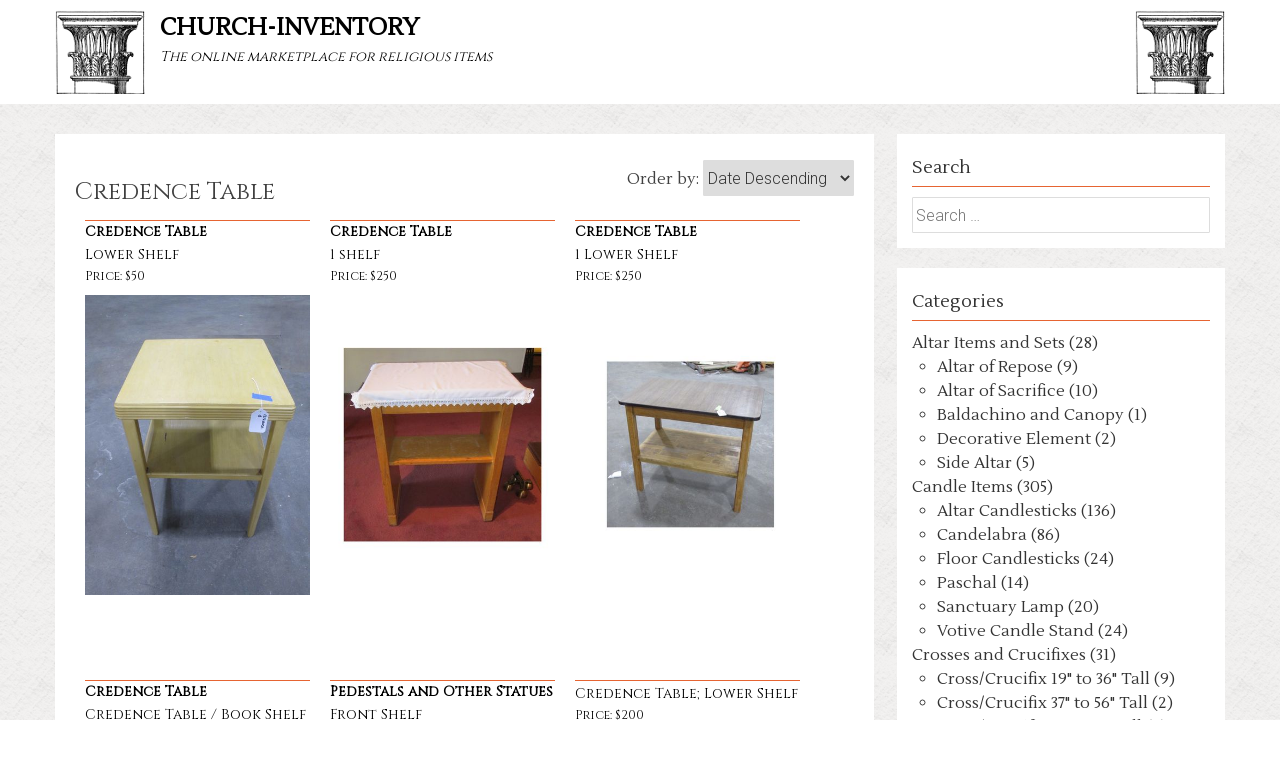

--- FILE ---
content_type: text/html; charset=UTF-8
request_url: http://www.church-inventory.com/category/furniture/credence-table/
body_size: 6397
content:
<!DOCTYPE html>
<html lang="en-US">
<meta http-equiv="cache-control" content="max-age=0" />
<meta http-equiv="cache-control" content="no-cache" />
<meta http-equiv="expires" content="0" />
<meta http-equiv="expires" content="Tue, 01 Jan 1990 12:00:00 GMT" />
<head>
<link href="https://fonts.googleapis.com/css?family=Cinzel|Lustria" rel="stylesheet">
<meta charset="UTF-8">
<meta name="viewport" content="width=device-width, initial-scale=1">
<link rel="profile" href="http://gmpg.org/xfn/11">
<link rel="pingback" href="http://www.church-inventory.com/xmlrpc.php">
<!--[if lt IE 9]>
	<script src="http://www.church-inventory.com/wp-content/themes/accesspress-parallax-ci_v2/js/html5shiv.js"></script>
<![endif]-->

<title>Credence Table &#8211; church-inventory</title>
<link rel='dns-prefetch' href='//www.church-inventory.com' />
<link rel='dns-prefetch' href='//fonts.googleapis.com' />
<link rel='dns-prefetch' href='//s.w.org' />
<link rel="alternate" type="application/rss+xml" title="church-inventory &raquo; Feed" href="http://www.church-inventory.com/feed/" />
<link rel="alternate" type="application/rss+xml" title="church-inventory &raquo; Comments Feed" href="http://www.church-inventory.com/comments/feed/" />
<link rel="alternate" type="application/rss+xml" title="church-inventory &raquo; Credence Table Category Feed" href="http://www.church-inventory.com/category/furniture/credence-table/feed/" />
		<script type="text/javascript">
			window._wpemojiSettings = {"baseUrl":"https:\/\/s.w.org\/images\/core\/emoji\/11\/72x72\/","ext":".png","svgUrl":"https:\/\/s.w.org\/images\/core\/emoji\/11\/svg\/","svgExt":".svg","source":{"concatemoji":"http:\/\/www.church-inventory.com\/wp-includes\/js\/wp-emoji-release.min.js?ver=4.9.8"}};
			!function(a,b,c){function d(a,b){var c=String.fromCharCode;l.clearRect(0,0,k.width,k.height),l.fillText(c.apply(this,a),0,0);var d=k.toDataURL();l.clearRect(0,0,k.width,k.height),l.fillText(c.apply(this,b),0,0);var e=k.toDataURL();return d===e}function e(a){var b;if(!l||!l.fillText)return!1;switch(l.textBaseline="top",l.font="600 32px Arial",a){case"flag":return!(b=d([55356,56826,55356,56819],[55356,56826,8203,55356,56819]))&&(b=d([55356,57332,56128,56423,56128,56418,56128,56421,56128,56430,56128,56423,56128,56447],[55356,57332,8203,56128,56423,8203,56128,56418,8203,56128,56421,8203,56128,56430,8203,56128,56423,8203,56128,56447]),!b);case"emoji":return b=d([55358,56760,9792,65039],[55358,56760,8203,9792,65039]),!b}return!1}function f(a){var c=b.createElement("script");c.src=a,c.defer=c.type="text/javascript",b.getElementsByTagName("head")[0].appendChild(c)}var g,h,i,j,k=b.createElement("canvas"),l=k.getContext&&k.getContext("2d");for(j=Array("flag","emoji"),c.supports={everything:!0,everythingExceptFlag:!0},i=0;i<j.length;i++)c.supports[j[i]]=e(j[i]),c.supports.everything=c.supports.everything&&c.supports[j[i]],"flag"!==j[i]&&(c.supports.everythingExceptFlag=c.supports.everythingExceptFlag&&c.supports[j[i]]);c.supports.everythingExceptFlag=c.supports.everythingExceptFlag&&!c.supports.flag,c.DOMReady=!1,c.readyCallback=function(){c.DOMReady=!0},c.supports.everything||(h=function(){c.readyCallback()},b.addEventListener?(b.addEventListener("DOMContentLoaded",h,!1),a.addEventListener("load",h,!1)):(a.attachEvent("onload",h),b.attachEvent("onreadystatechange",function(){"complete"===b.readyState&&c.readyCallback()})),g=c.source||{},g.concatemoji?f(g.concatemoji):g.wpemoji&&g.twemoji&&(f(g.twemoji),f(g.wpemoji)))}(window,document,window._wpemojiSettings);
		</script>
		<style type="text/css">
img.wp-smiley,
img.emoji {
	display: inline !important;
	border: none !important;
	box-shadow: none !important;
	height: 1em !important;
	width: 1em !important;
	margin: 0 .07em !important;
	vertical-align: -0.1em !important;
	background: none !important;
	padding: 0 !important;
}
</style>
<link rel='stylesheet' id='accesspress-parallax-google-fonts-css'  href='//fonts.googleapis.com/css?family=Roboto%3A400%2C300%2C500%2C700%7COxygen%3A400%2C300%2C700&#038;ver=4.9.8' type='text/css' media='all' />
<link rel='stylesheet' id='font-awesome-css'  href='http://www.church-inventory.com/wp-content/themes/accesspress-parallax-ci_v2/css/font-awesome.min.css?ver=4.9.8' type='text/css' media='all' />
<link rel='stylesheet' id='jquery-bxslider-css'  href='http://www.church-inventory.com/wp-content/themes/accesspress-parallax-ci_v2/css/jquery.bxslider.css?ver=4.9.8' type='text/css' media='all' />
<link rel='stylesheet' id='nivo-lightbox-css'  href='http://www.church-inventory.com/wp-content/themes/accesspress-parallax-ci_v2/css/nivo-lightbox.css?ver=4.9.8' type='text/css' media='all' />
<link rel='stylesheet' id='animate-css'  href='http://www.church-inventory.com/wp-content/themes/accesspress-parallax-ci_v2/css/animate.css?ver=4.9.8' type='text/css' media='all' />
<link rel='stylesheet' id='accesspress-parallax-woocommerce-css'  href='http://www.church-inventory.com/wp-content/themes/accesspress-parallax-ci_v2/woocommerce/ap-parallax-style.css?ver=4.9.8' type='text/css' media='all' />
<link rel='stylesheet' id='accesspress-parallax-style-css'  href='http://www.church-inventory.com/wp-content/themes/accesspress-parallax-ci_v2/style.css?ver=4.9.8' type='text/css' media='all' />
<script type='text/javascript' src='http://www.church-inventory.com/wp-includes/js/jquery/jquery.js?ver=1.12.4'></script>
<script type='text/javascript' src='http://www.church-inventory.com/wp-includes/js/jquery/jquery-migrate.min.js?ver=1.4.1'></script>
<link rel='https://api.w.org/' href='http://www.church-inventory.com/wp-json/' />
<link rel="EditURI" type="application/rsd+xml" title="RSD" href="http://www.church-inventory.com/xmlrpc.php?rsd" />
<link rel="wlwmanifest" type="application/wlwmanifest+xml" href="http://www.church-inventory.com/wp-includes/wlwmanifest.xml" /> 
<meta name="generator" content="WordPress 4.9.8" />
<link type='image/png' rel='icon' href=''/>
<style type='text/css' media='all'></style>
<script>
</script>
</head>

<body class="archive category category-credence-table category-52 columns-3">
<div id="page" class="hfeed site">
	<header id="masthead" class="">
		<div class="mid-content clearfix">
        <div class="pillar_l" > &nbsp; </div>
		<div id="site-logo">
		<a href="http://www.church-inventory.com/" rel="home">

			<h1 class="site-title"><a href="http://www.church-inventory.com/" rel="home">church-inventory</a></h1>
			<h2 class="site-description">The online marketplace for religious items</h2>

		</a>
		
				</div>
        <div class="pillar_r" >&nbsp;</div>

		<nav id="site-navigation" class="main-navigation">
		<div class="menu-toggle">Menu</div>
					
					
		</nav><!-- #site-navigation -->
		</div>


			</header><!-- #masthead -->

		<div id="content" class="site-content no-slider">
	<div class="mid-content clearfix white">
	<section id="primary" class="content-area">
		<main id="main" class="site-main" role="main">
		    <article class="page type-page status-publish hentry">
		        <div class="entry-content">
                    <h1 class="page-title">Credence Table</h1>
    <div class='orderBy'>Order by: 
        <select id='orderBy'>
    
            <option value='' >Date Descending</option>
            <option value='priceAsc'  >Price Ascending</option>
            <option value='priceDes'  >Price Descending</option>
            <option value='titleAsc'  >Name Ascending</option>
            <option value='titleDes'  >Name Descending</option>
                    </select>
    </div>
    <script type='text/javascript' src='http://development.church-inventory.com/wp-content/themes/accesspress-parallax-ci_v2/js/masonry.pkgd.min.4.1.1.js?ver=1.0'></script>
    <script src="https://unpkg.com/imagesloaded@4.1/imagesloaded.pkgd.js"></script>
    <script>
//        alert( 'init' );
        jQuery('#orderBy').on('change', function() {
//            alert( this.value );
            var url = document.location.href;
            var navigate = url.split("?")[0] + "?" + "orderBy=" + this.value;
            if (this.value == "") { document.location = url.split("?")[0]; }
            else { document.location = navigate; }

        } ) ;
        var grid = jQuery('.grid').masonry({
          // options
          itemSelector: '.grid-item',
          columnWidth: 470
        });
        // layout Masonry after each image loads
/*        jQuery('.grid').imagesLoaded().progress( function() {
          jQuery('.grid').masonry('layout');
        });
*/
//        alert( 'worked' );
/*        var elem = document.querySelector('.grid');
        var msnry = new Masonry( elem, {
          // options
          itemSelector: '.grid-item',
          columnWidth: 225
        });

        // element argument can be a selector string
        //   for an individual element
        var msnry = new Masonry( '.grid', {
          // options
        });
//        alert( 'worked' );
        */
    </script>
    <div class="grid">
    <div class='product_tile grid-item'> <a href='http://www.church-inventory.com/products/furniture/lower-shelf/'>        <h1 class="product_category_tile" ">Credence Table</h1> <h1 class='product_title_tile' >Lower Shelf</h1>
        

        
        <h4 class='price' >Price: $50 </h4><img class='thumbnail' src = 'http://www.church-inventory.com/wp-content/uploads/13128002.jpg' />             </a>
            </div>
        <div class='product_tile grid-item'> <a href='http://www.church-inventory.com/products/furniture/1-shelf-7/'>        <h1 class="product_category_tile" ">Credence Table</h1> <h1 class='product_title_tile' >1 shelf</h1>
        

        
        <h4 class='price' >Price: $250 </h4><img class='thumbnail' src = 'http://www.church-inventory.com/wp-content/uploads/20727042.jpg' />             </a>
            </div>
        <div class='product_tile grid-item'> <a href='http://www.church-inventory.com/products/furniture/1-lower-shelf/'>        <h1 class="product_category_tile" ">Credence Table</h1> <h1 class='product_title_tile' >1 Lower Shelf</h1>
        

        
        <h4 class='price' >Price: $250 </h4><img class='thumbnail' src = 'http://www.church-inventory.com/wp-content/uploads/20727026.jpg' />             </a>
            </div>
        <div class='product_tile grid-item'> <a href='http://www.church-inventory.com/products/furniture/credence-table-book-shelf/'>        <h1 class="product_category_tile" ">Credence Table</h1> <h1 class='product_title_tile' >Credence Table / Book Shelf</h1>
        

        
        <h4 class='price' >Price: $250 </h4><img class='thumbnail' src = 'http://www.church-inventory.com/wp-content/uploads/03048033.jpg' />             </a>
            </div>
        <div class='product_tile grid-item'> <a href='http://www.church-inventory.com/products/furniture/credence-table/front-shelf/'>        <h1 class="product_category_tile" ">Pedestals and Other Statues</h1> <h1 class='product_title_tile' >Front Shelf</h1>
        

        
        <h4 class='price' >Price: $150 </h4><img class='thumbnail' src = 'http://www.church-inventory.com/wp-content/uploads/50743032.jpg' />             </a>
            </div>
        <div class='product_tile grid-item'> <a href='http://www.church-inventory.com/products/furniture/credence-table/credence-table-lower-shelf/'>        <h1 class="product_category_tile" "></h1> <h1 class='product_title_tile' >Credence Table; Lower Shelf</h1>
        

        
        <h4 class='price' >Price: $200 </h4><img class='thumbnail' src = 'http://www.church-inventory.com/wp-content/uploads/50743005-e1677861471219.jpg' />             </a>
            </div>
        <div class='product_tile grid-item'> <a href='http://www.church-inventory.com/products/candle-items/credence-table-lower-shelf-2/'>        <h1 class="product_category_tile" ">Credence Table</h1> <h1 class='product_title_tile' >Credence Table; Lower Shelf</h1>
        

        
        <h4 class='price' >Price: $200 </h4><img class='thumbnail' src = 'http://www.church-inventory.com/wp-content/uploads/50743006.jpg' />             </a>
            </div>
        <div class='product_tile grid-item'> <a href='http://www.church-inventory.com/products/furniture/middle-shelf-rollers/'>        <h1 class="product_category_tile" ">Credence Table</h1> <h1 class='product_title_tile' >Middle Shelf; Rollers</h1>
        

        
        <h4 class='price' >Price: $150 </h4><img class='thumbnail' src = 'http://www.church-inventory.com/wp-content/uploads/14255120.jpg' />             </a>
            </div>
            

    </div>
    <div class="disclaimer">
        <h4>Notes on Item Condition</h4>
        <p>
        Condition of each item is subjective.  Most of the items in our inventory fall into the “fair” description, unless something is really wrong with them, or they are in above average shape.  Please use the following guide to help understand our assessment of condition.
        </p>
        <ul>
            <li>Excellent: Perfect condition</li>
            <li>Good: Like new, with minor defects</li>
            <li>Fair: An average “used” item with some defects</li>
            <li>Poor: Needs repair or refinishing</li>
        </ul>
    </div>
    
			                </div>
            </article>
        </main>
    </section>

<div id="secondary" class="widget-area" role="complementary">
	<aside id="custom-post-type-search-2" class="widget widget_search"><h2 class="widget-title"><span>Search</span></h2><form role="search" method="get" class="search-form" action="http://www.church-inventory.com/">
				<label>
					<span class="screen-reader-text">Search for:</span>
					<input type="search" class="search-field" placeholder="Search &hellip;" value="" name="s" />
				</label>
				<input type="submit" class="search-submit" value="Search" />
			<input type="hidden" name="post_type" value="product"></form></aside><aside id="category_counts-3" class="widget widget_category_counts"><h2 class="widget-title"><span>Categories</span></h2>        <ul class="categories">

        <li class="category_parent" ><a href="http://www.church-inventory.com/category/altar-items-sets/">Altar Items and Sets (28)</a><ul class='category_child' ><li class="category_child" ><a href="http://www.church-inventory.com/category/altar-items-sets/altar-of-repose/"> Altar of Repose (9)</a></li><li class="category_child" ><a href="http://www.church-inventory.com/category/altar-items-sets/altar-of-sacrifice/"> Altar of Sacrifice (10)</a></li><li class="category_child" ><a href="http://www.church-inventory.com/category/altar-items-sets/baldachino-canopy/"> Baldachino and Canopy (1)</a></li><li class="category_child" ><a href="http://www.church-inventory.com/category/altar-items-sets/decorative-element/"> Decorative Element (2)</a></li><li class="category_child" ><a href="http://www.church-inventory.com/category/altar-items-sets/side-altar/"> Side Altar (5)</a></li></ul></li><li class="category_parent" ><a href="http://www.church-inventory.com/category/candle-items/">Candle Items (305)</a><ul class='category_child' ><li class="category_child" ><a href="http://www.church-inventory.com/category/candle-items/altar-candlesticks/"> Altar Candlesticks (136)</a></li><li class="category_child" ><a href="http://www.church-inventory.com/category/candle-items/candelabra/"> Candelabra (86)</a></li><li class="category_child" ><a href="http://www.church-inventory.com/category/candle-items/floor-candlesticks/"> Floor Candlesticks (24)</a></li><li class="category_child" ><a href="http://www.church-inventory.com/category/candle-items/paschal/"> Paschal (14)</a></li><li class="category_child" ><a href="http://www.church-inventory.com/category/candle-items/sanctuary-lamp/"> Sanctuary Lamp (20)</a></li><li class="category_child" ><a href="http://www.church-inventory.com/category/candle-items/votive-candle-stand/"> Votive Candle Stand (24)</a></li></ul></li><li class="category_parent" ><a href="http://www.church-inventory.com/category/crosses-crucifixes/">Crosses and Crucifixes (31)</a><ul class='category_child' ><li class="category_child" ><a href="http://www.church-inventory.com/category/crosses-crucifixes/crosscrucifix-19-to-36-tall/"> Cross/Crucifix 19&quot; to 36&quot; Tall (9)</a></li><li class="category_child" ><a href="http://www.church-inventory.com/category/crosses-crucifixes/crosscrucifix-37-to-56-tall/"> Cross/Crucifix 37&quot; to 56&quot; Tall (2)</a></li><li class="category_child" ><a href="http://www.church-inventory.com/category/crosses-crucifixes/crosscrucifix-4-to-18-tall/"> Cross/Crucifix 4&quot; to 18&quot; Tall (4)</a></li><li class="category_child" ><a href="http://www.church-inventory.com/category/crosses-crucifixes/crosscrucifix-over-57-tall/"> Cross/Crucifix Over 57&quot; Tall (6)</a></li><li class="category_child" ><a href="http://www.church-inventory.com/category/crosses-crucifixes/processional-crosses/"> Processional Crosses (10)</a></li></ul></li><li class="category_parent" ><a href="http://www.church-inventory.com/category/fonts/">Fonts (88)</a><ul class='category_child' ><li class="category_child" ><a href="http://www.church-inventory.com/category/fonts/aspergellium-set/"> Aspergellium Set (10)</a></li><li class="category_child" ><a href="http://www.church-inventory.com/category/fonts/baptismal-font/"> Baptismal Font (24)</a></li><li class="category_child" ><a href="http://www.church-inventory.com/category/fonts/holy-water-font/"> Holy Water Font (17)</a></li><li class="category_child" ><a href="http://www.church-inventory.com/category/fonts/holy-water-tank-stand/"> Holy Water Tank &amp; Stand (6)</a></li><li class="category_child" ><a href="http://www.church-inventory.com/category/fonts/vase/"> Vase (31)</a></li></ul></li><li class="category_parent" ><a href="http://www.church-inventory.com/category/furniture/">Furniture (169)</a><ul class='category_child' ><li class="category_child" ><a href="http://www.church-inventory.com/category/furniture/ambos-lecterns-pulpits/"> Ambos, Lecterns, and Pulpits (30)</a></li><li class="category_child" ><a href="http://www.church-inventory.com/category/furniture/ambry-oils/"> Ambry (Oils) (7)</a></li><li class="category_child" ><a href="http://www.church-inventory.com/category/furniture/banner-stand/"> Banner Stand (1)</a></li><li class="category_child" ><a href="http://www.church-inventory.com/category/furniture/chair/"> Chair (60)</a></li><li class="category_child" ><a href="http://www.church-inventory.com/category/furniture/chair-presider/"> Chair, Presider (13)</a></li><li class="category_child" ><a href="http://www.church-inventory.com/category/furniture/credence-table/"> Credence Table (8)</a></li><li class="category_child" ><a href="http://www.church-inventory.com/category/furniture/hymn-board/"> Hymn Board (3)</a></li><li class="category_child" ><a href="http://www.church-inventory.com/category/furniture/miscellaneous/"> Miscellaneous (26)</a></li><li class="category_child" ><a href="http://www.church-inventory.com/category/furniture/pews-prie-dieus/"> Pews &amp; Prie Dieus (15)</a></li></ul></li><li class="category_parent" ><a href="http://www.church-inventory.com/category/mosaics-and-paintings/">Mosaics and Paintings (247)</a><ul class='category_child' ><li class="category_child" ><a href="http://www.church-inventory.com/category/mosaics-and-paintings/canvas-mural-of-mosaicpainting/"> Canvas Mural of Mosaic/Painting (1)</a></li><li class="category_child" ><a href="http://www.church-inventory.com/category/mosaics-and-paintings/framed-art/"> Framed Art (3)</a></li><li class="category_child" ><a href="http://www.church-inventory.com/category/mosaics-and-paintings/frescos-and-icons/"> Frescos and Icons (1)</a></li><li class="category_child" ><a href="http://www.church-inventory.com/category/mosaics-and-paintings/mosaics-and-paintings-on-wood/"> Mosaics and Paintings On Wood (1)</a></li><li class="category_child" ><a href="http://www.church-inventory.com/category/mosaics-and-paintings/nativity-set/"> Nativity Set (2)</a></li><li class="category_child" ><a href="http://www.church-inventory.com/category/mosaics-and-paintings/stained-glass/"> Stained Glass (217)</a></li><li class="category_child" ><a href="http://www.church-inventory.com/category/mosaics-and-paintings/stations-of-the-cross/"> Stations of the Cross (22)</a></li></ul></li><li class="category_parent" ><a href="http://www.church-inventory.com/category/other-items/">Other Items (35)</a><ul class='category_child' ><li class="category_child" ><a href="http://www.church-inventory.com/category/other-items/censers-and-boats/"> Censers and Boats (21)</a></li><li class="category_child" ><a href="http://www.church-inventory.com/category/other-items/missal-stand/"> Missal Stand (7)</a></li></ul></li><li class="category_parent" ><a href="http://www.church-inventory.com/category/sacred-vessels/">Sacred Vessels and Goods Vessels (200)</a><ul class='category_child' ><li class="category_child" ><a href="http://www.church-inventory.com/category/sacred-vessels/bells/"> Bells (2)</a></li><li class="category_child" ><a href="http://www.church-inventory.com/category/sacred-vessels/chalice/"> Chalice (74)</a></li><li class="category_child" ><a href="http://www.church-inventory.com/category/sacred-vessels/ciborium/"> Ciborium (54)</a></li><li class="category_child" ><a href="http://www.church-inventory.com/category/sacred-vessels/intinction-sets/"> Intinction Sets (14)</a></li><li class="category_child" ><a href="http://www.church-inventory.com/category/sacred-vessels/luna/"> Luna (2)</a></li><li class="category_child" ><a href="http://www.church-inventory.com/category/sacred-vessels/monstrance-and-thabor/"> Monstrance and Thabor (7)</a></li><li class="category_child" ><a href="http://www.church-inventory.com/category/sacred-vessels/paten/"> Paten (3)</a></li><li class="category_child" ><a href="http://www.church-inventory.com/category/sacred-vessels/tabernacle/"> Tabernacle (42)</a></li></ul></li><li class="category_parent" ><a href="http://www.church-inventory.com/category/statues/">Statues (118)</a><ul class='category_child' ><li class="category_child" ><a href="http://www.church-inventory.com/category/statues/filigree-sculpture-design/"> Filigree Sculpture Design (1)</a></li><li class="category_child" ><a href="http://www.church-inventory.com/category/statues/pedestals-and-other-statues/"> Pedestals and Other Statues (36)</a></li><li class="category_child" ><a href="http://www.church-inventory.com/category/statues/relief-statue/"> Relief Statue (5)</a></li><li class="category_child" ><a href="http://www.church-inventory.com/category/statues/statue-19-to-36-tall/"> Statue 19&quot; to 36&quot; Tall (8)</a></li><li class="category_child" ><a href="http://www.church-inventory.com/category/statues/statue-37-to-56-tall/"> Statue 37&quot; to 56&quot; Tall (12)</a></li><li class="category_child" ><a href="http://www.church-inventory.com/category/statues/statue-4-to-18-tall/"> Statue 4&quot; to 18&quot; Tall (38)</a></li><li class="category_child" ><a href="http://www.church-inventory.com/category/statues/statue-over-57-tall/"> Statue Over 57&quot; Tall (17)</a></li></ul></li><li class="category_parent" ><a href="http://www.church-inventory.com/category/vestment-items/">Vestment Items (8)</a><ul class='category_child' ><li class="category_child" ><a href="http://www.church-inventory.com/category/vestment-items/vestments-soft-goods/"> Vestments (Soft Goods) (8)</a></li></ul></li>        </ul>
        </div><!-- #secondary -->
</div>

	</div><!-- #content -->

	<footer id="colophon" class="site-footer">
				

		<div class="bottom-footer">
			<div class="mid-content clearfix">
				<div  class="copy-right">
					&copy; 2026 church-inventory.com  
				</div><!-- .copy-right -->
				<div class="site-info">
				</div><!-- .site-info -->
			</div>
		</div>
	</footer><!-- #colophon -->
</div><!-- #page -->
<div id="go-top"><a href="#page"><i class="fa fa-angle-up"></i></a></div>

<!-- Global site tag (gtag.js) - Google Analytics -->
<script async src="https://www.googletagmanager.com/gtag/js?id=UA-525960-3"></script>
<script>
  window.dataLayer = window.dataLayer || [];
  function gtag(){dataLayer.push(arguments);}
  gtag('js', new Date());

  gtag('config', 'UA-525960-3');
</script>


<script type='text/javascript' src='http://www.church-inventory.com/wp-content/themes/accesspress-parallax-ci_v2/js/SmoothScroll.js?ver=1.2.1'></script>
<script type='text/javascript' src='http://www.church-inventory.com/wp-content/themes/accesspress-parallax-ci_v2/js/parallax.js?ver=1.1.3'></script>
<script type='text/javascript' src='http://www.church-inventory.com/wp-content/themes/accesspress-parallax-ci_v2/js/jquery.scrollTo.min.js?ver=1.4.14'></script>
<script type='text/javascript' src='http://www.church-inventory.com/wp-content/themes/accesspress-parallax-ci_v2/js/jquery.localScroll.min.js?ver=1.3.5'></script>
<script type='text/javascript' src='http://www.church-inventory.com/wp-content/themes/accesspress-parallax-ci_v2/js/jquery.nav.js?ver=2.2.0'></script>
<script type='text/javascript' src='http://www.church-inventory.com/wp-content/themes/accesspress-parallax-ci_v2/js/jquery.bxslider.min.js?ver=4.2.1'></script>
<script type='text/javascript' src='http://www.church-inventory.com/wp-content/themes/accesspress-parallax-ci_v2/js/jquery.easing.min.js?ver=1.3'></script>
<script type='text/javascript' src='http://www.church-inventory.com/wp-content/themes/accesspress-parallax-ci_v2/js/jquery.fitvids.js?ver=1.0'></script>
<script type='text/javascript' src='http://www.church-inventory.com/wp-content/themes/accesspress-parallax-ci_v2/js/jquery.actual.min.js?ver=1.0.16'></script>
<script type='text/javascript' src='http://www.church-inventory.com/wp-content/themes/accesspress-parallax-ci_v2/js/nivo-lightbox.min.js?ver=1.2.0'></script>
<script type='text/javascript' src='http://www.church-inventory.com/wp-content/themes/accesspress-parallax-ci_v2/js/custom.js?ver=1.0'></script>
<script type='text/javascript' src='http://www.church-inventory.com/wp-includes/js/wp-embed.min.js?ver=4.9.8'></script>
</body>
</html>
